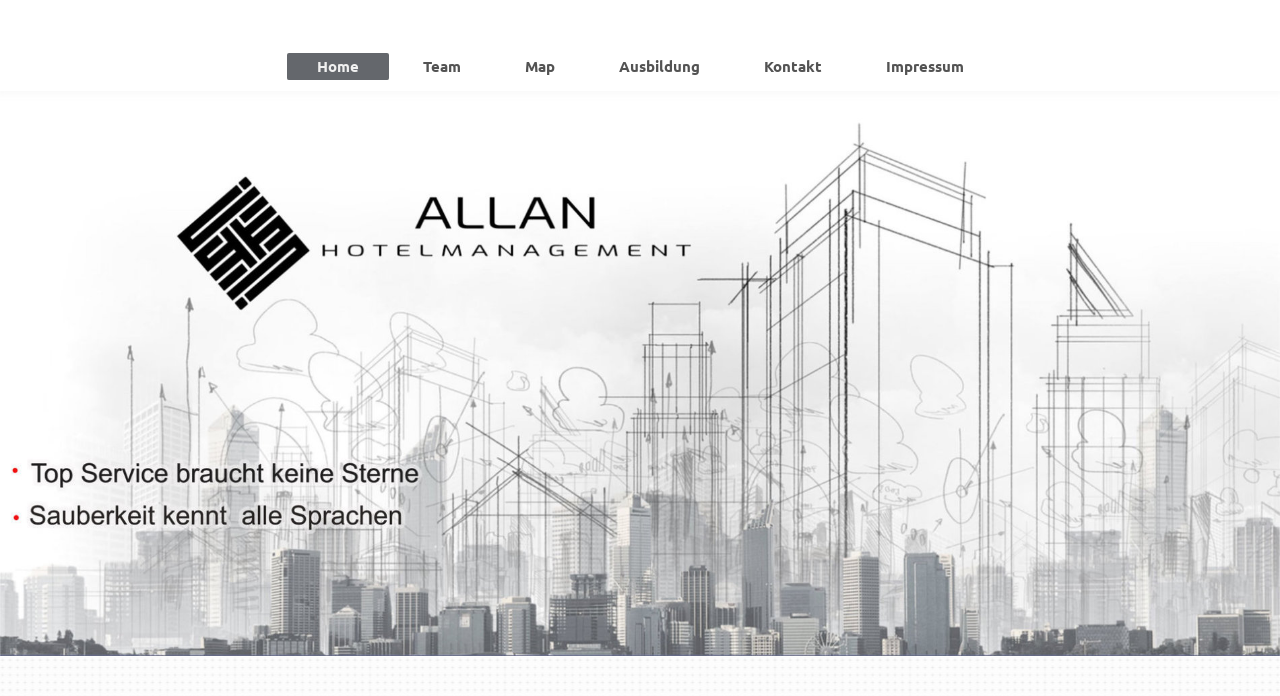

--- FILE ---
content_type: text/html; charset=UTF-8
request_url: http://www.allan-hotelmanagement.com/
body_size: 4560
content:
<!DOCTYPE html>
<html lang="de"  ><head prefix="og: http://ogp.me/ns# fb: http://ogp.me/ns/fb# business: http://ogp.me/ns/business#">
    <meta http-equiv="Content-Type" content="text/html; charset=utf-8"/>
    <meta name="generator" content="IONOS MyWebsite"/>
        
    <link rel="dns-prefetch" href="//cdn.website-start.de/"/>
    <link rel="dns-prefetch" href="//119.mod.mywebsite-editor.com"/>
    <link rel="dns-prefetch" href="https://119.sb.mywebsite-editor.com/"/>
    <link rel="shortcut icon" href="//cdn.website-start.de/favicon.ico"/>
        <title>Allan Hotelmanagement GmbH - Home</title>
    <style type="text/css">@media screen and (max-device-width: 1024px) {.diyw a.switchViewWeb {display: inline !important;}}</style>
    <style type="text/css">@media screen and (min-device-width: 1024px) {
            .mediumScreenDisabled { display:block }
            .smallScreenDisabled { display:block }
        }
        @media screen and (max-device-width: 1024px) { .mediumScreenDisabled { display:none } }
        @media screen and (max-device-width: 568px) { .smallScreenDisabled { display:none } }
                @media screen and (min-width: 1024px) {
            .mobilepreview .mediumScreenDisabled { display:block }
            .mobilepreview .smallScreenDisabled { display:block }
        }
        @media screen and (max-width: 1024px) { .mobilepreview .mediumScreenDisabled { display:none } }
        @media screen and (max-width: 568px) { .mobilepreview .smallScreenDisabled { display:none } }</style>
    <meta name="viewport" content="width=device-width, initial-scale=1, maximum-scale=1, minimal-ui"/>

<meta name="format-detection" content="telephone=no"/>
        <meta name="keywords" content="Hotels Management,Ausbildung,Regensburg Hotels,A3 Hotels,Bayern Hotels,Hotelmanagement"/>
            <meta name="description" content="Vom Einfamilienhaus bis zu Industriegebäuden: Bei Allan Hotelmanagement GmbH, Ihrem Architekten in Regensburg, liegt die Betreuung Ihres komplexen Bauvorhabens immer in den richtigen Händen."/>
            <meta name="robots" content="index,follow"/>
        <link href="//cdn.website-start.de/templates/2134/style.css?1758547156484" rel="stylesheet" type="text/css"/>
    <link href="http://www.allan-hotelmanagement.com/s/style/theming.css?1691574094" rel="stylesheet" type="text/css"/>
    <link href="//cdn.website-start.de/app/cdn/min/group/web.css?1758547156484" rel="stylesheet" type="text/css"/>
<link href="//cdn.website-start.de/app/cdn/min/moduleserver/css/de_DE/common,facebook,shoppingbasket?1758547156484" rel="stylesheet" type="text/css"/>
    <link href="//cdn.website-start.de/app/cdn/min/group/mobilenavigation.css?1758547156484" rel="stylesheet" type="text/css"/>
    <link href="https://119.sb.mywebsite-editor.com/app/logstate2-css.php?site=215386212&amp;t=1768715927" rel="stylesheet" type="text/css"/>

<script type="text/javascript">
    /* <![CDATA[ */
var stagingMode = '';
    /* ]]> */
</script>
<script src="https://119.sb.mywebsite-editor.com/app/logstate-js.php?site=215386212&amp;t=1768715927"></script>

    <link href="//cdn.website-start.de/templates/2134/print.css?1758547156484" rel="stylesheet" media="print" type="text/css"/>
    <script type="text/javascript">
    /* <![CDATA[ */
    var systemurl = 'https://119.sb.mywebsite-editor.com/';
    var webPath = '/';
    var proxyName = '';
    var webServerName = 'www.allan-hotelmanagement.com';
    var sslServerUrl = 'https://ssl.kundenserver.de/www.allan-hotelmanagement.com';
    var nonSslServerUrl = 'http://www.allan-hotelmanagement.com';
    var webserverProtocol = 'http://';
    var nghScriptsUrlPrefix = '//119.mod.mywebsite-editor.com';
    var sessionNamespace = 'DIY_SB';
    var jimdoData = {
        cdnUrl:  '//cdn.website-start.de/',
        messages: {
            lightBox: {
    image : 'Bild',
    of: 'von'
}

        },
        isTrial: 0,
        pageId: 327544    };
    var script_basisID = "215386212";

    diy = window.diy || {};
    diy.web = diy.web || {};

        diy.web.jsBaseUrl = "//cdn.website-start.de/s/build/";

    diy.context = diy.context || {};
    diy.context.type = diy.context.type || 'web';
    /* ]]> */
</script>

<script type="text/javascript" src="//cdn.website-start.de/app/cdn/min/group/web.js?1758547156484" crossorigin="anonymous"></script><script type="text/javascript" src="//cdn.website-start.de/s/build/web.bundle.js?1758547156484" crossorigin="anonymous"></script><script type="text/javascript" src="//cdn.website-start.de/app/cdn/min/group/mobilenavigation.js?1758547156484" crossorigin="anonymous"></script><script src="//cdn.website-start.de/app/cdn/min/moduleserver/js/de_DE/common,facebook,shoppingbasket?1758547156484"></script>
<script type="text/javascript" src="https://cdn.website-start.de/proxy/apps/static/resource/dependencies/"></script><script type="text/javascript">
                    if (typeof require !== 'undefined') {
                        require.config({
                            waitSeconds : 10,
                            baseUrl : 'https://cdn.website-start.de/proxy/apps/static/js/'
                        });
                    }
                </script><script type="text/javascript" src="//cdn.website-start.de/app/cdn/min/group/pfcsupport.js?1758547156484" crossorigin="anonymous"></script>    <meta property="og:type" content="business.business"/>
    <meta property="og:url" content="http://www.allan-hotelmanagement.com/"/>
    <meta property="og:title" content="Allan Hotelmanagement GmbH - Home"/>
            <meta property="og:description" content="Vom Einfamilienhaus bis zu Industriegebäuden: Bei Allan Hotelmanagement GmbH, Ihrem Architekten in Regensburg, liegt die Betreuung Ihres komplexen Bauvorhabens immer in den richtigen Händen."/>
                <meta property="og:image" content="http://www.allan-hotelmanagement.com/s/misc/logo.jpg?t=1763079866"/>
        <meta property="business:contact_data:country_name" content="Deutschland"/>
    <meta property="business:contact_data:street_address" content="Junkersstr 1"/>
    <meta property="business:contact_data:locality" content="Regensburg"/>
    
    <meta property="business:contact_data:email" content="info@allan-hotelmanagement.com"/>
    <meta property="business:contact_data:postal_code" content="93055"/>
    <meta property="business:contact_data:phone_number" content=" 0049 941 789 541"/>
    <meta property="business:contact_data:fax_number" content=" 0049 941 789 540"/>
    
</head>


<body class="body diyBgActive  startpage cc-pagemode-default diyfeNoSidebar diy-layout-fullWidth diy-market-de_DE" data-pageid="327544" id="page-327544">
    
    <div class="diyw">
        <div class="diyweb">
<div class="diywebGutter">
<div class="diywebHeader diyfeCA diyfeCA2">

<div class="diywebHeader-item diywebMobileNavigation">

<nav id="diyfeMobileNav" class="diyfeCA diyfeCA2" role="navigation">
    <a title="Navigation aufklappen/zuklappen">Navigation aufklappen/zuklappen</a>
    <ul class="mainNav1"><li class="current hasSubNavigation"><a data-page-id="327544" href="http://www.allan-hotelmanagement.com/" class="current level_1"><span>Home</span></a></li><li class=" hasSubNavigation"><a data-page-id="366164" href="http://www.allan-hotelmanagement.com/team/" class=" level_1"><span>Team</span></a></li><li class=" hasSubNavigation"><a data-page-id="327546" href="http://www.allan-hotelmanagement.com/map/" class=" level_1"><span>Map</span></a></li><li class=" hasSubNavigation"><a data-page-id="366165" href="http://www.allan-hotelmanagement.com/ausbildung/" class=" level_1"><span>Ausbildung</span></a></li><li class=" hasSubNavigation"><a data-page-id="327545" href="http://www.allan-hotelmanagement.com/kontakt/" class=" level_1"><span>Kontakt</span></a></li><li class=" hasSubNavigation"><a data-page-id="327547" href="http://www.allan-hotelmanagement.com/impressum/" class=" level_1"><span>Impressum</span></a></li></ul></nav>
</div>
<div class="diywebHeader-item diywebLogoArea">

    <style type="text/css" media="all">
        /* <![CDATA[ */
                .diyw #website-logo {
            text-align: center !important;
                        padding: 11px 0;
                    }
        
                /* ]]> */
    </style>

    <div id="website-logo">
            <a href="http://www.allan-hotelmanagement.com/"><img class="website-logo-image" width="64" src="http://www.allan-hotelmanagement.com/s/misc/logo.jpg?t=1763079867" alt=""/></a>

            
            </div>


</div>

<div class="diywebHeader-item diywebDesktopNavigation">
<div class="diywebMainNavigation">
<div class="webnavigation"><ul id="mainNav1" class="mainNav1"><li class="navTopItemGroup_1"><a data-page-id="327544" href="http://www.allan-hotelmanagement.com/" class="current level_1"><span>Home</span></a></li><li class="navTopItemGroup_2"><a data-page-id="366164" href="http://www.allan-hotelmanagement.com/team/" class="level_1"><span>Team</span></a></li><li class="navTopItemGroup_3"><a data-page-id="327546" href="http://www.allan-hotelmanagement.com/map/" class="level_1"><span>Map</span></a></li><li class="navTopItemGroup_4"><a data-page-id="366165" href="http://www.allan-hotelmanagement.com/ausbildung/" class="level_1"><span>Ausbildung</span></a></li><li class="navTopItemGroup_5"><a data-page-id="327545" href="http://www.allan-hotelmanagement.com/kontakt/" class="level_1"><span>Kontakt</span></a></li><li class="navTopItemGroup_6"><a data-page-id="327547" href="http://www.allan-hotelmanagement.com/impressum/" class="level_1"><span>Impressum</span></a></li></ul></div>
<div class="webnavigation"></div>
<div class="webnavigation"></div>
</div>
</div>
</div>
</div>

<div class="diywebContent">
<div class="diywebGutter">
<div class="diywebMain">
<div class="diyfeCA diyfeCA1">

        <div id="content_area">
        	<div id="content_start"></div>
        	
        
        <div id="matrix_834246" class="sortable-matrix" data-matrixId="834246"><div class="n module-type-imageSubtitle "> <div class="clearover imageSubtitle" id="imageSubtitle-11312078">
    <div class="align-container align-center" style="">
        <a class="imagewrapper" href="http://www.allan-hotelmanagement.com/s/cc_images/teaserbox_13753916.jpg?t=1610131544" rel="lightbox[11312078]">
            <img id="image_13753916" src="http://www.allan-hotelmanagement.com/s/cc_images/cache_13753916.jpg?t=1610131544" alt="" style="; height:auto"/>
        </a>

        
    </div>

</div>

<script type="text/javascript">
//<![CDATA[
jQuery(function($) {
    var $target = $('#imageSubtitle-11312078');

    if ($.fn.swipebox && Modernizr.touch) {
        $target
            .find('a[rel*="lightbox"]')
            .addClass('swipebox')
            .swipebox();
    } else {
        $target.tinyLightbox({
            item: 'a[rel*="lightbox"]',
            cycle: false,
            hideNavigation: true
        });
    }
});
//]]>
</script>
 </div><div class="n module-type-spacer diyfeLiveArea "> <div class="the-spacer id11312080" style="height: 50px;">
</div>
 </div><div class="n module-type-spacer diyfeLiveArea "> <div class="the-spacer id11312108" style="height: 20px;">
</div>
 </div><div class="n module-type-matrix "> 

<div class="diyfeModGridGroup diyfeModGrid6">
            <div class="diyfeModGridElement diyfeModGridCol10 diyfeModGridElement1st">
            <div class="diyfeModGridContent">
                <div id="matrix_923299" class="sortable-matrix-child" data-matrixId="923299"><div class="n module-type-spacer diyfeLiveArea "> <div class="the-spacer id11312082" style="height: 20px;">
</div>
 </div></div>            </div>
        </div>
            <div class="diyfeModGridElement diyfeModGridCol20 diyfeModGridElement2nd">
            <div class="diyfeModGridContent">
                <div id="matrix_923300" class="sortable-matrix-child" data-matrixId="923300"><div class="n module-type-imageSubtitle diyfeLiveArea "> <div class="clearover imageSubtitle" id="imageSubtitle-11312083">
    <div class="align-container align-center" style="max-width: 100px">
        <a class="imagewrapper" href="http://www.allan-hotelmanagement.com/team/" target="_blank">
            <img id="image_13720615" src="http://www.allan-hotelmanagement.com/s/cc_images/cache_13720615.png?t=1570995701" alt="" style="max-width: 100px; height:auto"/>
        </a>

        
    </div>

</div>

<script type="text/javascript">
//<![CDATA[
jQuery(function($) {
    var $target = $('#imageSubtitle-11312083');

    if ($.fn.swipebox && Modernizr.touch) {
        $target
            .find('a[rel*="lightbox"]')
            .addClass('swipebox')
            .swipebox();
    } else {
        $target.tinyLightbox({
            item: 'a[rel*="lightbox"]',
            cycle: false,
            hideNavigation: true
        });
    }
});
//]]>
</script>
 </div><div class="n module-type-spacer diyfeLiveArea "> <div class="the-spacer id11312084" style="height: 20px;">
</div>
 </div><div class="n module-type-button diyfeLiveArea "> <div class="module-button-container" style="text-align:center;width:100%">
    <a href="http://www.allan-hotelmanagement.com/team/" class="diyfeLinkAsButton" target="_blank">Unser Team</a></div>
 </div><div class="n module-type-spacer diyfeLiveArea "> <div class="the-spacer id11312086" style="height: 25px;">
</div>
 </div><div class="n module-type-spacer diyfeLiveArea "> <div class="the-spacer id11312088" style="height: 40px;">
</div>
 </div></div>            </div>
        </div>
            <div class="diyfeModGridElement diyfeModGridCol20 diyfeModGridElement3rd">
            <div class="diyfeModGridContent">
                <div id="matrix_923301" class="sortable-matrix-child" data-matrixId="923301"><div class="n module-type-imageSubtitle diyfeLiveArea "> <div class="clearover imageSubtitle" id="imageSubtitle-11312089">
    <div class="align-container align-center" style="max-width: 100px">
        <a class="imagewrapper" href="http://www.allan-hotelmanagement.com/ausbildung/" target="_blank">
            <img id="image_13720616" src="http://www.allan-hotelmanagement.com/s/cc_images/cache_13720616.png?t=1570994187" alt="" style="max-width: 100px; height:auto"/>
        </a>

        
    </div>

</div>

<script type="text/javascript">
//<![CDATA[
jQuery(function($) {
    var $target = $('#imageSubtitle-11312089');

    if ($.fn.swipebox && Modernizr.touch) {
        $target
            .find('a[rel*="lightbox"]')
            .addClass('swipebox')
            .swipebox();
    } else {
        $target.tinyLightbox({
            item: 'a[rel*="lightbox"]',
            cycle: false,
            hideNavigation: true
        });
    }
});
//]]>
</script>
 </div><div class="n module-type-spacer diyfeLiveArea "> <div class="the-spacer id11312090" style="height: 20px;">
</div>
 </div><div class="n module-type-button diyfeLiveArea "> <div class="module-button-container" style="text-align:center;width:100%">
    <a href="http://www.allan-hotelmanagement.com/ausbildung/" class="diyfeLinkAsButton" target="_blank">Kurse</a></div>
 </div><div class="n module-type-spacer diyfeLiveArea "> <div class="the-spacer id11312092" style="height: 20px;">
</div>
 </div><div class="n module-type-spacer diyfeLiveArea "> <div class="the-spacer id11312094" style="height: 40px;">
</div>
 </div></div>            </div>
        </div>
            <div class="diyfeModGridElement diyfeModGridCol20 diyfeModGridElement4th">
            <div class="diyfeModGridContent">
                <div id="matrix_923302" class="sortable-matrix-child" data-matrixId="923302"><div class="n module-type-imageSubtitle diyfeLiveArea "> <div class="clearover imageSubtitle" id="imageSubtitle-11312095">
    <div class="align-container align-center" style="max-width: 100px">
        <a class="imagewrapper" href="http://www.allan-hotelmanagement.com/map/" target="_blank">
            <img id="image_13720617" src="http://www.allan-hotelmanagement.com/s/cc_images/cache_13720617.png?t=1570995472" alt="" style="max-width: 100px; height:auto"/>
        </a>

        
    </div>

</div>

<script type="text/javascript">
//<![CDATA[
jQuery(function($) {
    var $target = $('#imageSubtitle-11312095');

    if ($.fn.swipebox && Modernizr.touch) {
        $target
            .find('a[rel*="lightbox"]')
            .addClass('swipebox')
            .swipebox();
    } else {
        $target.tinyLightbox({
            item: 'a[rel*="lightbox"]',
            cycle: false,
            hideNavigation: true
        });
    }
});
//]]>
</script>
 </div><div class="n module-type-spacer diyfeLiveArea "> <div class="the-spacer id11312096" style="height: 20px;">
</div>
 </div><div class="n module-type-button diyfeLiveArea "> <div class="module-button-container" style="text-align:center;width:100%">
    <a href="http://www.allan-hotelmanagement.com/map/" class="diyfeLinkAsButton" target="_blank">Map</a></div>
 </div><div class="n module-type-spacer diyfeLiveArea "> <div class="the-spacer id11312100" style="height: 40px;">
</div>
 </div></div>            </div>
        </div>
            <div class="diyfeModGridElement diyfeModGridCol20 diyfeModGridElement5th">
            <div class="diyfeModGridContent">
                <div id="matrix_923303" class="sortable-matrix-child" data-matrixId="923303"><div class="n module-type-imageSubtitle diyfeLiveArea "> <div class="clearover imageSubtitle" id="imageSubtitle-11312101">
    <div class="align-container align-center" style="max-width: 100px">
        <a class="imagewrapper" href="http://www.allan-hotelmanagement.com/kontakt/" target="_blank">
            <img id="image_13720618" src="http://www.allan-hotelmanagement.com/s/cc_images/cache_13720618.png?t=1570996253" alt="" style="max-width: 100px; height:auto"/>
        </a>

        
    </div>

</div>

<script type="text/javascript">
//<![CDATA[
jQuery(function($) {
    var $target = $('#imageSubtitle-11312101');

    if ($.fn.swipebox && Modernizr.touch) {
        $target
            .find('a[rel*="lightbox"]')
            .addClass('swipebox')
            .swipebox();
    } else {
        $target.tinyLightbox({
            item: 'a[rel*="lightbox"]',
            cycle: false,
            hideNavigation: true
        });
    }
});
//]]>
</script>
 </div><div class="n module-type-spacer diyfeLiveArea "> <div class="the-spacer id11312104" style="height: 20px;">
</div>
 </div><div class="n module-type-button diyfeLiveArea "> <div class="module-button-container" style="text-align:center;width:100%">
    <a href="http://www.allan-hotelmanagement.com/kontakt/" class="diyfeLinkAsButton" target="_blank">Jobs</a></div>
 </div><div class="n module-type-spacer diyfeLiveArea "> <div class="the-spacer id11312106" style="height: 40px;">
</div>
 </div></div>            </div>
        </div>
            <div class="diyfeModGridElement diyfeModGridCol10 diyfeModGridElement6th">
            <div class="diyfeModGridContent">
                <div id="matrix_923304" class="sortable-matrix-child" data-matrixId="923304"><div class="n module-type-spacer diyfeLiveArea "> <div class="the-spacer id11312107" style="height: 40px;">
</div>
 </div></div>            </div>
        </div>
        <div style="clear: both;"></div>
</div>
 </div><div class="n module-type-matrix "> 

<div class="diyfeModGridGroup diyfeModGrid5  diyfeModGridStyleTeaser">
            <div class="diyfeModGridElement diyfeModGridCol10 diyfeModGridElement1st">
            <div class="diyfeModGridContent">
                <div id="matrix_923305" class="sortable-matrix-child" data-matrixId="923305"><div class="n module-type-spacer diyfeLiveArea "> <div class="the-spacer id11312110" style="height: 20px;">
</div>
 </div></div>            </div>
        </div>
            <div class="diyfeModGridElement diyfeModGridCol40 diyfeModGridElement2nd">
            <div class="diyfeModGridContent">
                <div id="matrix_923306" class="sortable-matrix-child" data-matrixId="923306"><div class="n module-type-spacer diyfeLiveArea "> <div class="the-spacer id11312111" style="height: 40px;">
</div>
 </div><div class="n module-type-header diyfeLiveArea "> <h2><span class="diyfeDecoration">Service</span></h2> </div><div class="n module-type-spacer diyfeLiveArea "> <div class="the-spacer id11312113" style="height: 10px;">
</div>
 </div><div class="n module-type-text diyfeLiveArea "> <p>* Professionelles Betreiben &amp; Managen eines Hotels</p> </div><div class="n module-type-spacer diyfeLiveArea "> <div class="the-spacer id11312115" style="height: 10px;">
</div>
 </div><div class="n module-type-text diyfeLiveArea "> <p>* Ausbilden von Lehrlingen</p> </div><div class="n module-type-spacer diyfeLiveArea "> <div class="the-spacer id11312117" style="height: 10px;">
</div>
 </div><div class="n module-type-spacer diyfeLiveArea "> <div class="the-spacer id11312119" style="height: 30px;">
</div>
 </div><div class="n module-type-spacer diyfeLiveArea "> <div class="the-spacer id11312121" style="height: 70px;">
</div>
 </div></div>            </div>
        </div>
            <div class="diyfeModGridElement diyfeModGridCol5 diyfeModGridElement3rd">
            <div class="diyfeModGridContent">
                <div id="matrix_923307" class="sortable-matrix-child" data-matrixId="923307"><div class="n module-type-spacer diyfeLiveArea "> <div class="the-spacer id11312122" style="height: 20px;">
</div>
 </div></div>            </div>
        </div>
            <div class="diyfeModGridElement diyfeModGridCol35 diyfeModGridElement4th">
            <div class="diyfeModGridContent">
                <div id="matrix_923308" class="sortable-matrix-child" data-matrixId="923308"><div class="n module-type-spacer diyfeLiveArea "> <div class="the-spacer id11312123" style="height: 40px;">
</div>
 </div><div class="n module-type-imageSubtitle diyfeLiveArea "> <div class="clearover imageSubtitle" id="imageSubtitle-11312124">
    <div class="align-container align-center" style="max-width: 500px">
        <a class="imagewrapper" href="http://www.allan-hotelmanagement.com/s/cc_images/teaserbox_13754073.jpg?t=1570996816" rel="lightbox[11312124]">
            <img id="image_13754073" src="http://www.allan-hotelmanagement.com/s/cc_images/cache_13754073.jpg?t=1570996816" alt="" style="max-width: 500px; height:auto"/>
        </a>

        
    </div>

</div>

<script type="text/javascript">
//<![CDATA[
jQuery(function($) {
    var $target = $('#imageSubtitle-11312124');

    if ($.fn.swipebox && Modernizr.touch) {
        $target
            .find('a[rel*="lightbox"]')
            .addClass('swipebox')
            .swipebox();
    } else {
        $target.tinyLightbox({
            item: 'a[rel*="lightbox"]',
            cycle: false,
            hideNavigation: true
        });
    }
});
//]]>
</script>
 </div><div class="n module-type-spacer diyfeLiveArea "> <div class="the-spacer id11312125" style="height: 70px;">
</div>
 </div></div>            </div>
        </div>
            <div class="diyfeModGridElement diyfeModGridCol10 diyfeModGridElement5th">
            <div class="diyfeModGridContent">
                <div id="matrix_923309" class="sortable-matrix-child" data-matrixId="923309"><div class="n module-type-spacer diyfeLiveArea "> <div class="the-spacer id11312126" style="height: 20px;">
</div>
 </div></div>            </div>
        </div>
        <div style="clear: both;"></div>
</div>
 </div><div class="n module-type-spacer diyfeLiveArea "> <div class="the-spacer id8730857" style="height: 168px;">
</div>
 </div><div class="n module-type-header diyfeLiveArea "> <h2><span class="diyfeDecoration">.....</span></h2> </div></div>
        
        
        </div>
</div>
</div>
<div class="diywebSecondary diyfeCA diyfeCA3">
<div class="diywebGutter">

</div>

</div>
</div>
</div>


<div class="diywebGutter">
<div class="diywebFooter diyfeCA diyfeCA4">
<div class="diywebGutter">
<div id="contentfooter">
    <div class="leftrow">
                        <a rel="nofollow" href="javascript:window.print();">
                    <img class="inline" height="14" width="18" src="//cdn.website-start.de/s/img/cc/printer.gif" alt=""/>
                    Druckversion                </a> <span class="footer-separator">|</span>
                <a href="http://www.allan-hotelmanagement.com/sitemap/">Sitemap</a>
            </div>
    <script type="text/javascript">
        window.diy.ux.Captcha.locales = {
            generateNewCode: 'Neuen Code generieren',
            enterCode: 'Bitte geben Sie den Code ein'
        };
        window.diy.ux.Cap2.locales = {
            generateNewCode: 'Neuen Code generieren',
            enterCode: 'Bitte geben Sie den Code ein'
        };
    </script>
    <div class="rightrow">
                    <span class="loggedout">
                <a rel="nofollow" id="login" href="https://login.1and1-editor.com/215386212/www.allan-hotelmanagement.com/de?pageId=327544">
                    Login                </a>
            </span>
                <p><a class="diyw switchViewWeb" href="javascript:switchView('desktop');">Webansicht</a><a class="diyw switchViewMobile" href="javascript:switchView('mobile');">Mobile-Ansicht</a></p>
                <span class="loggedin">
            <a rel="nofollow" id="logout" href="https://119.sb.mywebsite-editor.com/app/cms/logout.php">Logout</a> <span class="footer-separator">|</span>
            <a rel="nofollow" id="edit" href="https://119.sb.mywebsite-editor.com/app/215386212/327544/">Seite bearbeiten</a>
        </span>
    </div>
</div>
            <div id="loginbox" class="hidden">
                <script type="text/javascript">
                    /* <![CDATA[ */
                    function forgotpw_popup() {
                        var url = 'https://passwort.1und1.de/xml/request/RequestStart';
                        fenster = window.open(url, "fenster1", "width=600,height=400,status=yes,scrollbars=yes,resizable=yes");
                        // IE8 doesn't return the window reference instantly or at all.
                        // It may appear the call failed and fenster is null
                        if (fenster && fenster.focus) {
                            fenster.focus();
                        }
                    }
                    /* ]]> */
                </script>
                                <img class="logo" src="//cdn.website-start.de/s/img/logo.gif" alt="IONOS" title="IONOS"/>

                <div id="loginboxOuter"></div>
            </div>
        

</div>
</div>
</div>
</div>
    </div>

    
    </body>


<!-- rendered at Fri, 14 Nov 2025 01:24:27 +0100 -->
</html>
